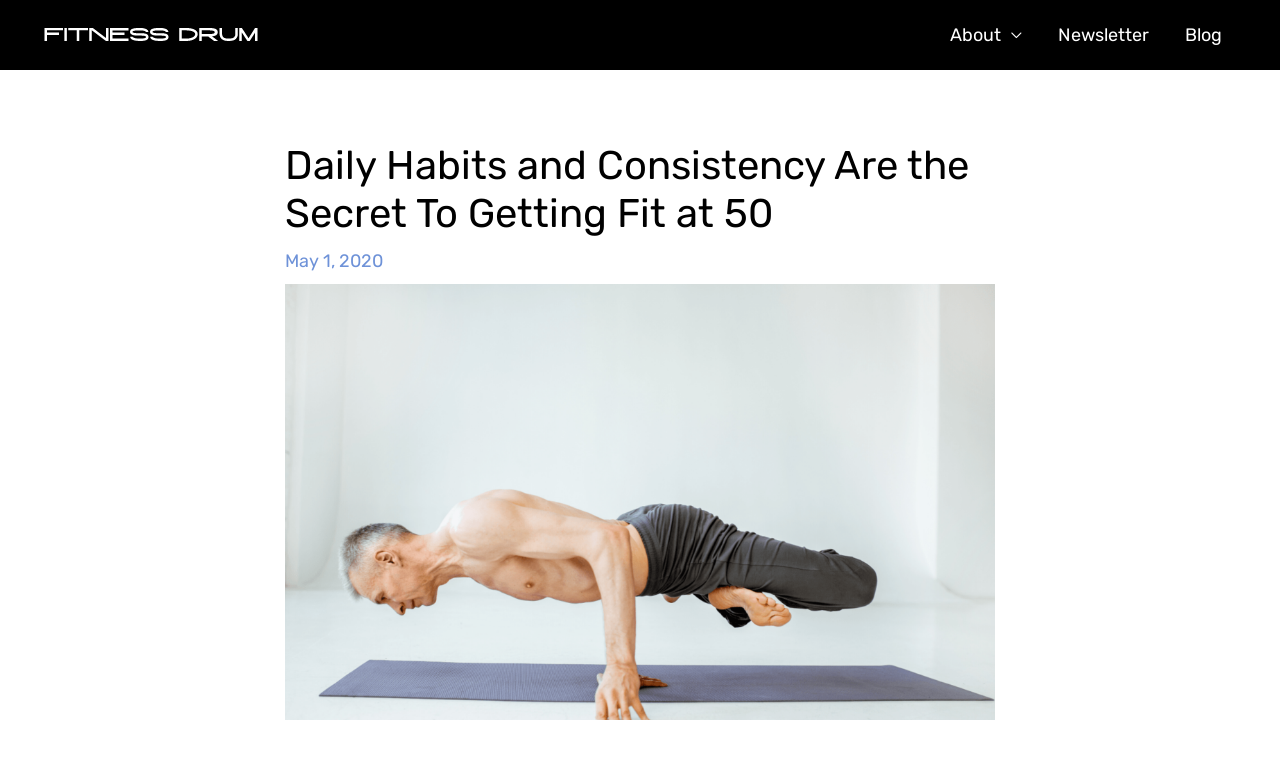

--- FILE ---
content_type: image/svg+xml
request_url: https://fitnessdrum.com/wp-content/uploads/2022/07/Fitness-Drum-Logo-8.svg
body_size: 1069
content:
<svg xmlns="http://www.w3.org/2000/svg" xmlns:xlink="http://www.w3.org/1999/xlink" width="500" zoomAndPan="magnify" viewBox="0 0 375 34.499999" height="46" preserveAspectRatio="xMidYMid meet" version="1.0"><defs><g/></defs><g fill="#ffffff" fill-opacity="1"><g transform="translate(5.464394, 28.061202)"><g><path d="M 1.960938 0 L 6.140625 0 L 6.140625 -10.550781 L 26.59375 -10.550781 L 26.59375 -14.765625 L 6.140625 -14.765625 L 6.140625 -18.652344 L 33.191406 -18.652344 L 33.191406 -22.867188 L 1.960938 -22.867188 Z M 1.960938 0 "/></g></g></g><g fill="#ffffff" fill-opacity="1"><g transform="translate(39.209266, 28.061202)"><g><path d="M 6.140625 0 L 6.140625 -22.867188 L 1.960938 -22.867188 L 1.960938 0 Z M 6.140625 0 "/></g></g></g><g fill="#ffffff" fill-opacity="1"><g transform="translate(45.905687, 28.061202)"><g><path d="M 1.960938 -18.652344 L 16.335938 -18.652344 L 16.335938 0 L 20.546875 0 L 20.546875 -18.652344 L 34.957031 -18.652344 L 34.957031 -22.867188 L 1.960938 -22.867188 Z M 1.960938 -18.652344 "/></g></g></g><g fill="#ffffff" fill-opacity="1"><g transform="translate(81.381928, 28.061202)"><g><path d="M 30.152344 -5.128906 L 7.773438 -22.867188 L 1.960938 -22.867188 L 1.960938 0 L 6.140625 0 L 6.140625 -18.753906 L 29.859375 0 L 34.367188 0 L 34.367188 -22.867188 L 30.152344 -22.867188 Z M 30.152344 -5.128906 "/></g></g></g><g fill="#ffffff" fill-opacity="1"><g transform="translate(116.302826, 28.061202)"><g><path d="M 1.960938 0.03125 L 33.257812 0.03125 L 33.257812 -4.179688 L 6.175781 -4.179688 L 6.175781 -10.519531 L 26.625 -10.519531 L 26.625 -14.734375 L 6.175781 -14.734375 L 6.175781 -18.589844 L 33.257812 -18.589844 L 33.257812 -22.804688 L 1.960938 -22.804688 Z M 1.960938 0.03125 "/></g></g></g><g fill="#ffffff" fill-opacity="1"><g transform="translate(150.113029, 28.061202)"><g><path d="M 20.808594 -13.558594 C 20.320312 -13.558594 19.863281 -13.589844 19.4375 -13.589844 C 18.851562 -13.589844 18.097656 -13.589844 17.28125 -13.589844 C 14.339844 -13.558594 8.167969 -13.523438 6.46875 -15.191406 C 6.238281 -15.417969 6.140625 -15.617188 6.140625 -15.941406 C 6.140625 -16.792969 6.140625 -18.589844 19.144531 -18.589844 C 25.644531 -18.589844 27.769531 -17.117188 28.355469 -16.464844 C 28.617188 -16.203125 28.75 -15.941406 28.78125 -15.777344 L 33.027344 -15.777344 C 32.996094 -16.597656 32.734375 -17.804688 31.722656 -19.011719 C 29.664062 -21.527344 25.449219 -22.804688 19.144531 -22.804688 C 9.734375 -22.804688 1.960938 -22.28125 1.960938 -15.941406 C 1.960938 -14.503906 2.484375 -13.199219 3.496094 -12.21875 C 6.207031 -9.507812 11.597656 -9.34375 17.316406 -9.375 C 18.097656 -9.375 18.785156 -9.410156 19.308594 -9.375 C 19.765625 -9.375 20.253906 -9.375 20.777344 -9.375 C 25.972656 -9.3125 29.011719 -8.886719 29.011719 -6.796875 C 29.011719 -5.617188 27.3125 -4.179688 19.339844 -4.179688 C 13.980469 -4.179688 10.976562 -4.539062 8.851562 -5.457031 C 6.992188 -6.238281 6.5 -6.664062 6.371094 -7.316406 L 2.15625 -7.316406 C 2.417969 -4.214844 4.246094 -2.84375 7.21875 -1.566406 C 9.898438 -0.425781 13.296875 0.03125 19.339844 0.03125 C 23.488281 0.03125 33.222656 0.03125 33.222656 -6.796875 C 33.222656 -13.492188 25.121094 -13.523438 20.808594 -13.558594 Z M 20.808594 -13.558594 "/></g></g></g><g fill="#ffffff" fill-opacity="1"><g transform="translate(183.890565, 28.061202)"><g><path d="M 20.808594 -13.558594 C 20.320312 -13.558594 19.863281 -13.589844 19.4375 -13.589844 C 18.851562 -13.589844 18.097656 -13.589844 17.28125 -13.589844 C 14.339844 -13.558594 8.167969 -13.523438 6.46875 -15.191406 C 6.238281 -15.417969 6.140625 -15.617188 6.140625 -15.941406 C 6.140625 -16.792969 6.140625 -18.589844 19.144531 -18.589844 C 25.644531 -18.589844 27.769531 -17.117188 28.355469 -16.464844 C 28.617188 -16.203125 28.75 -15.941406 28.78125 -15.777344 L 33.027344 -15.777344 C 32.996094 -16.597656 32.734375 -17.804688 31.722656 -19.011719 C 29.664062 -21.527344 25.449219 -22.804688 19.144531 -22.804688 C 9.734375 -22.804688 1.960938 -22.28125 1.960938 -15.941406 C 1.960938 -14.503906 2.484375 -13.199219 3.496094 -12.21875 C 6.207031 -9.507812 11.597656 -9.34375 17.316406 -9.375 C 18.097656 -9.375 18.785156 -9.410156 19.308594 -9.375 C 19.765625 -9.375 20.253906 -9.375 20.777344 -9.375 C 25.972656 -9.3125 29.011719 -8.886719 29.011719 -6.796875 C 29.011719 -5.617188 27.3125 -4.179688 19.339844 -4.179688 C 13.980469 -4.179688 10.976562 -4.539062 8.851562 -5.457031 C 6.992188 -6.238281 6.5 -6.664062 6.371094 -7.316406 L 2.15625 -7.316406 C 2.417969 -4.214844 4.246094 -2.84375 7.21875 -1.566406 C 9.898438 -0.425781 13.296875 0.03125 19.339844 0.03125 C 23.488281 0.03125 33.222656 0.03125 33.222656 -6.796875 C 33.222656 -13.492188 25.121094 -13.523438 20.808594 -13.558594 Z M 20.808594 -13.558594 "/></g></g></g><g fill="#ffffff" fill-opacity="1"><g transform="translate(217.662486, 28.061202)"><g/></g></g><g fill="#ffffff" fill-opacity="1"><g transform="translate(225.404258, 28.061202)"><g/></g></g><g fill="#ffffff" fill-opacity="1"><g transform="translate(233.141279, 28.061202)"><g><path d="M 13.6875 -22.835938 L 1.960938 -22.835938 L 1.960938 0 L 15.417969 0 C 22.835938 0 33.257812 -3.722656 33.257812 -11.988281 C 33.257812 -19.992188 23.128906 -22.835938 13.6875 -22.835938 Z M 15.417969 -4.214844 L 6.175781 -4.214844 L 6.175781 -18.621094 L 13.6875 -18.621094 C 19.371094 -18.621094 29.042969 -17.214844 29.042969 -11.988281 C 29.042969 -6.5 20.15625 -4.214844 15.417969 -4.214844 Z M 15.417969 -4.214844 "/></g></g></g><g fill="#ffffff" fill-opacity="1"><g transform="translate(266.951489, 28.061202)"><g><path d="M 33.257812 -15.714844 C 33.257812 -22.835938 23.0625 -22.835938 18.132812 -22.835938 L 1.960938 -22.835938 L 1.960938 0 L 6.140625 0 L 6.140625 -7.839844 L 17.152344 -7.839844 L 27.117188 0 L 33.910156 0 L 23.652344 -8.101562 C 29.269531 -8.625 33.257812 -10.355469 33.257812 -15.714844 Z M 16.757812 -12.054688 L 6.140625 -12.054688 L 6.140625 -18.621094 L 17.804688 -18.621094 C 20.710938 -18.621094 28.128906 -18.621094 28.128906 -15.714844 C 28.128906 -14.015625 28.421875 -12.054688 16.757812 -12.054688 Z M 16.757812 -12.054688 "/></g></g></g><g fill="#ffffff" fill-opacity="1"><g transform="translate(301.415048, 28.061202)"><g><path d="M 32.800781 -22.867188 L 28.585938 -22.867188 L 28.585938 -13.621094 C 28.585938 -11.792969 28.617188 -8.691406 26.558594 -6.597656 C 24.960938 -5.03125 22.34375 -4.214844 18.71875 -4.214844 L 16.039062 -4.214844 C 12.414062 -4.214844 9.769531 -5.03125 8.199219 -6.597656 C 6.140625 -8.691406 6.140625 -11.792969 6.140625 -13.621094 L 6.140625 -22.867188 L 1.960938 -22.867188 L 1.960938 -13.65625 C 1.925781 -11.46875 1.925781 -6.957031 5.195312 -3.625 C 7.613281 -1.207031 11.238281 0.03125 16.039062 0.03125 L 18.71875 0.03125 C 23.488281 0.03125 27.148438 -1.207031 29.53125 -3.625 C 32.832031 -6.957031 32.800781 -11.46875 32.800781 -13.65625 Z M 32.800781 -22.867188 "/></g></g></g><g fill="#ffffff" fill-opacity="1"><g transform="translate(334.767924, 28.061202)"><g><path d="M 28.519531 -22.867188 L 17.511719 -4.671875 L 6.207031 -22.867188 L 1.960938 -22.867188 L 1.960938 0 L 6.140625 0 L 6.140625 -14.960938 L 15.484375 0 L 19.601562 0 L 28.554688 -14.765625 L 28.554688 0 L 32.765625 0 L 32.765625 -22.867188 Z M 28.519531 -22.867188 "/></g></g></g></svg>